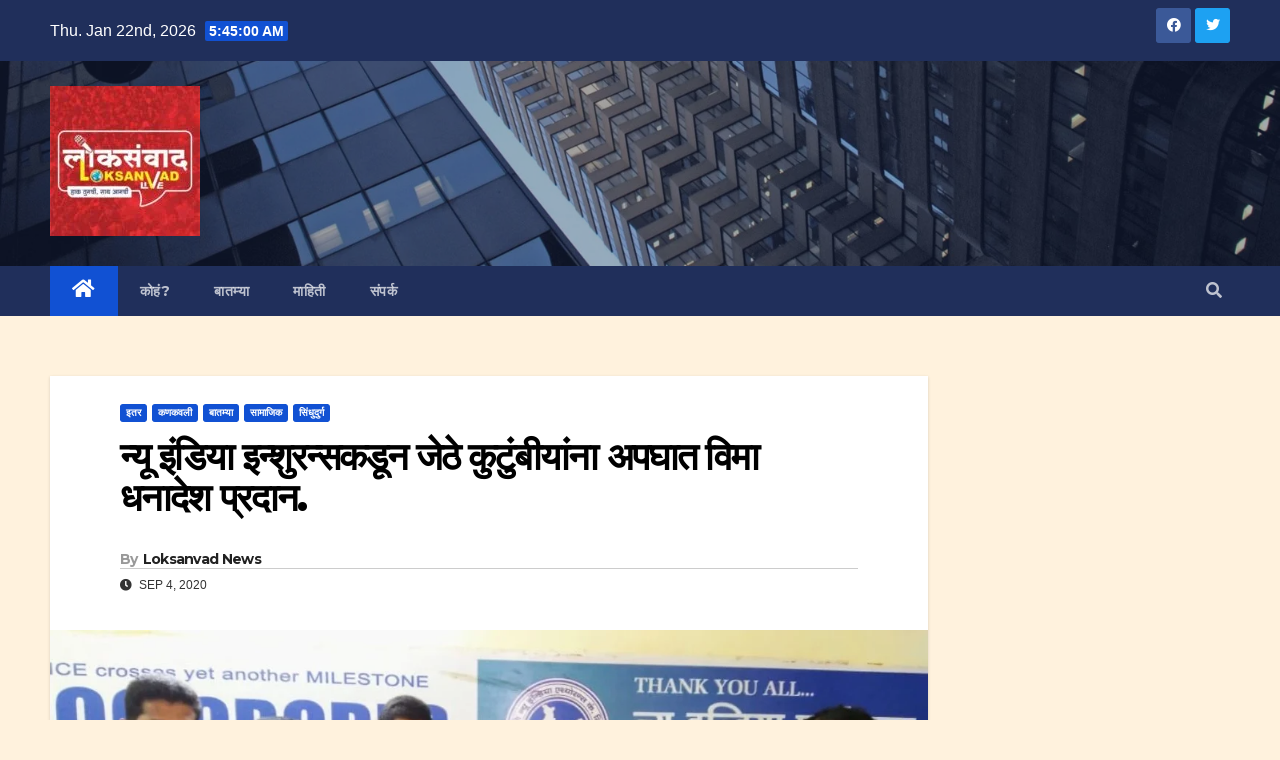

--- FILE ---
content_type: text/html; charset=UTF-8
request_url: https://loksanvadlive.com/164/
body_size: 22325
content:
<!DOCTYPE html>
<html lang="en-US">
<head>
<meta charset="UTF-8">
<meta name="viewport" content="width=device-width, initial-scale=1">
<link rel="profile" href="http://gmpg.org/xfn/11">
<title>न्यू इंडिया इन्शुरन्सकडून जेठे कुटुंबीयांना अपघात विमा धनादेश प्रदान.</title>
<meta name='robots' content='max-image-preview:large' />
	<style>img:is([sizes="auto" i], [sizes^="auto," i]) { contain-intrinsic-size: 3000px 1500px }</style>
	
<!-- Open Graph Meta Tags generated by Blog2Social 752 - https://www.blog2social.com -->
<meta property="og:title" content="न्यू इंडिया इन्शुरन्सकडून जेठे कुटुंबीयांना अपघात विमा धनादेश प्रदान."/>
<meta property="og:description" content="न्यू इंडिया इन्शुरन्स कंपनीकडून संतोष आप्पाजी जेठे रिक्षाच"/>
<meta property="og:url" content="https://loksanvadlive.com/164/"/>
<meta property="og:image" content="https://loksanvadlive.com/wp-content/uploads/2020/09/न्यू-इंडिया-इन्शुरन्सकडून-जेठे-कुटुंबीयांना-अपघात-विमा-धनादेश-प्रदान.jpg"/>
<meta property="og:image:width" content="1200"/>
<meta property="og:image:height" content="660"/>
<meta property="og:type" content="article"/>
<meta property="og:article:published_time" content="2020-09-04 00:00:04"/>
<meta property="og:article:modified_time" content="2020-09-05 05:59:14"/>
<!-- Open Graph Meta Tags generated by Blog2Social 752 - https://www.blog2social.com -->

<!-- Twitter Card generated by Blog2Social 752 - https://www.blog2social.com -->
<meta name="twitter:card" content="summary">
<meta name="twitter:title" content="न्यू इंडिया इन्शुरन्सकडून जेठे कुटुंबीयांना अपघात विमा धनादेश प्रदान."/>
<meta name="twitter:description" content="न्यू इंडिया इन्शुरन्स कंपनीकडून संतोष आप्पाजी जेठे रिक्षाच"/>
<meta name="twitter:image" content="https://loksanvadlive.com/wp-content/uploads/2020/09/न्यू-इंडिया-इन्शुरन्सकडून-जेठे-कुटुंबीयांना-अपघात-विमा-धनादेश-प्रदान.jpg"/>
<!-- Twitter Card generated by Blog2Social 752 - https://www.blog2social.com -->
<meta name="author" content="Loksanvad News"/>
<link rel='dns-prefetch' href='//fonts.googleapis.com' />
<link rel='dns-prefetch' href='//www.googletagmanager.com' />
<link rel='dns-prefetch' href='//pagead2.googlesyndication.com' />
<link rel="alternate" type="application/rss+xml" title=" &raquo; Feed" href="https://loksanvadlive.com/feed/" />
<link rel="alternate" type="application/rss+xml" title=" &raquo; Comments Feed" href="https://loksanvadlive.com/comments/feed/" />
<link rel="alternate" type="application/rss+xml" title=" &raquo; न्यू इंडिया इन्शुरन्सकडून जेठे कुटुंबीयांना अपघात विमा धनादेश प्रदान. Comments Feed" href="https://loksanvadlive.com/164/feed/" />
<script type="text/javascript">
/* <![CDATA[ */
window._wpemojiSettings = {"baseUrl":"https:\/\/s.w.org\/images\/core\/emoji\/15.0.3\/72x72\/","ext":".png","svgUrl":"https:\/\/s.w.org\/images\/core\/emoji\/15.0.3\/svg\/","svgExt":".svg","source":{"concatemoji":"https:\/\/loksanvadlive.com\/wp-includes\/js\/wp-emoji-release.min.js?ver=6.7.4"}};
/*! This file is auto-generated */
!function(i,n){var o,s,e;function c(e){try{var t={supportTests:e,timestamp:(new Date).valueOf()};sessionStorage.setItem(o,JSON.stringify(t))}catch(e){}}function p(e,t,n){e.clearRect(0,0,e.canvas.width,e.canvas.height),e.fillText(t,0,0);var t=new Uint32Array(e.getImageData(0,0,e.canvas.width,e.canvas.height).data),r=(e.clearRect(0,0,e.canvas.width,e.canvas.height),e.fillText(n,0,0),new Uint32Array(e.getImageData(0,0,e.canvas.width,e.canvas.height).data));return t.every(function(e,t){return e===r[t]})}function u(e,t,n){switch(t){case"flag":return n(e,"\ud83c\udff3\ufe0f\u200d\u26a7\ufe0f","\ud83c\udff3\ufe0f\u200b\u26a7\ufe0f")?!1:!n(e,"\ud83c\uddfa\ud83c\uddf3","\ud83c\uddfa\u200b\ud83c\uddf3")&&!n(e,"\ud83c\udff4\udb40\udc67\udb40\udc62\udb40\udc65\udb40\udc6e\udb40\udc67\udb40\udc7f","\ud83c\udff4\u200b\udb40\udc67\u200b\udb40\udc62\u200b\udb40\udc65\u200b\udb40\udc6e\u200b\udb40\udc67\u200b\udb40\udc7f");case"emoji":return!n(e,"\ud83d\udc26\u200d\u2b1b","\ud83d\udc26\u200b\u2b1b")}return!1}function f(e,t,n){var r="undefined"!=typeof WorkerGlobalScope&&self instanceof WorkerGlobalScope?new OffscreenCanvas(300,150):i.createElement("canvas"),a=r.getContext("2d",{willReadFrequently:!0}),o=(a.textBaseline="top",a.font="600 32px Arial",{});return e.forEach(function(e){o[e]=t(a,e,n)}),o}function t(e){var t=i.createElement("script");t.src=e,t.defer=!0,i.head.appendChild(t)}"undefined"!=typeof Promise&&(o="wpEmojiSettingsSupports",s=["flag","emoji"],n.supports={everything:!0,everythingExceptFlag:!0},e=new Promise(function(e){i.addEventListener("DOMContentLoaded",e,{once:!0})}),new Promise(function(t){var n=function(){try{var e=JSON.parse(sessionStorage.getItem(o));if("object"==typeof e&&"number"==typeof e.timestamp&&(new Date).valueOf()<e.timestamp+604800&&"object"==typeof e.supportTests)return e.supportTests}catch(e){}return null}();if(!n){if("undefined"!=typeof Worker&&"undefined"!=typeof OffscreenCanvas&&"undefined"!=typeof URL&&URL.createObjectURL&&"undefined"!=typeof Blob)try{var e="postMessage("+f.toString()+"("+[JSON.stringify(s),u.toString(),p.toString()].join(",")+"));",r=new Blob([e],{type:"text/javascript"}),a=new Worker(URL.createObjectURL(r),{name:"wpTestEmojiSupports"});return void(a.onmessage=function(e){c(n=e.data),a.terminate(),t(n)})}catch(e){}c(n=f(s,u,p))}t(n)}).then(function(e){for(var t in e)n.supports[t]=e[t],n.supports.everything=n.supports.everything&&n.supports[t],"flag"!==t&&(n.supports.everythingExceptFlag=n.supports.everythingExceptFlag&&n.supports[t]);n.supports.everythingExceptFlag=n.supports.everythingExceptFlag&&!n.supports.flag,n.DOMReady=!1,n.readyCallback=function(){n.DOMReady=!0}}).then(function(){return e}).then(function(){var e;n.supports.everything||(n.readyCallback(),(e=n.source||{}).concatemoji?t(e.concatemoji):e.wpemoji&&e.twemoji&&(t(e.twemoji),t(e.wpemoji)))}))}((window,document),window._wpemojiSettings);
/* ]]> */
</script>
<style id='wp-emoji-styles-inline-css' type='text/css'>

	img.wp-smiley, img.emoji {
		display: inline !important;
		border: none !important;
		box-shadow: none !important;
		height: 1em !important;
		width: 1em !important;
		margin: 0 0.07em !important;
		vertical-align: -0.1em !important;
		background: none !important;
		padding: 0 !important;
	}
</style>
<link rel='stylesheet' id='wp-block-library-css' href='https://loksanvadlive.com/wp-includes/css/dist/block-library/style.min.css?ver=6.7.4' type='text/css' media='all' />
<style id='classic-theme-styles-inline-css' type='text/css'>
/*! This file is auto-generated */
.wp-block-button__link{color:#fff;background-color:#32373c;border-radius:9999px;box-shadow:none;text-decoration:none;padding:calc(.667em + 2px) calc(1.333em + 2px);font-size:1.125em}.wp-block-file__button{background:#32373c;color:#fff;text-decoration:none}
</style>
<style id='global-styles-inline-css' type='text/css'>
:root{--wp--preset--aspect-ratio--square: 1;--wp--preset--aspect-ratio--4-3: 4/3;--wp--preset--aspect-ratio--3-4: 3/4;--wp--preset--aspect-ratio--3-2: 3/2;--wp--preset--aspect-ratio--2-3: 2/3;--wp--preset--aspect-ratio--16-9: 16/9;--wp--preset--aspect-ratio--9-16: 9/16;--wp--preset--color--black: #000000;--wp--preset--color--cyan-bluish-gray: #abb8c3;--wp--preset--color--white: #ffffff;--wp--preset--color--pale-pink: #f78da7;--wp--preset--color--vivid-red: #cf2e2e;--wp--preset--color--luminous-vivid-orange: #ff6900;--wp--preset--color--luminous-vivid-amber: #fcb900;--wp--preset--color--light-green-cyan: #7bdcb5;--wp--preset--color--vivid-green-cyan: #00d084;--wp--preset--color--pale-cyan-blue: #8ed1fc;--wp--preset--color--vivid-cyan-blue: #0693e3;--wp--preset--color--vivid-purple: #9b51e0;--wp--preset--gradient--vivid-cyan-blue-to-vivid-purple: linear-gradient(135deg,rgba(6,147,227,1) 0%,rgb(155,81,224) 100%);--wp--preset--gradient--light-green-cyan-to-vivid-green-cyan: linear-gradient(135deg,rgb(122,220,180) 0%,rgb(0,208,130) 100%);--wp--preset--gradient--luminous-vivid-amber-to-luminous-vivid-orange: linear-gradient(135deg,rgba(252,185,0,1) 0%,rgba(255,105,0,1) 100%);--wp--preset--gradient--luminous-vivid-orange-to-vivid-red: linear-gradient(135deg,rgba(255,105,0,1) 0%,rgb(207,46,46) 100%);--wp--preset--gradient--very-light-gray-to-cyan-bluish-gray: linear-gradient(135deg,rgb(238,238,238) 0%,rgb(169,184,195) 100%);--wp--preset--gradient--cool-to-warm-spectrum: linear-gradient(135deg,rgb(74,234,220) 0%,rgb(151,120,209) 20%,rgb(207,42,186) 40%,rgb(238,44,130) 60%,rgb(251,105,98) 80%,rgb(254,248,76) 100%);--wp--preset--gradient--blush-light-purple: linear-gradient(135deg,rgb(255,206,236) 0%,rgb(152,150,240) 100%);--wp--preset--gradient--blush-bordeaux: linear-gradient(135deg,rgb(254,205,165) 0%,rgb(254,45,45) 50%,rgb(107,0,62) 100%);--wp--preset--gradient--luminous-dusk: linear-gradient(135deg,rgb(255,203,112) 0%,rgb(199,81,192) 50%,rgb(65,88,208) 100%);--wp--preset--gradient--pale-ocean: linear-gradient(135deg,rgb(255,245,203) 0%,rgb(182,227,212) 50%,rgb(51,167,181) 100%);--wp--preset--gradient--electric-grass: linear-gradient(135deg,rgb(202,248,128) 0%,rgb(113,206,126) 100%);--wp--preset--gradient--midnight: linear-gradient(135deg,rgb(2,3,129) 0%,rgb(40,116,252) 100%);--wp--preset--font-size--small: 13px;--wp--preset--font-size--medium: 20px;--wp--preset--font-size--large: 36px;--wp--preset--font-size--x-large: 42px;--wp--preset--spacing--20: 0.44rem;--wp--preset--spacing--30: 0.67rem;--wp--preset--spacing--40: 1rem;--wp--preset--spacing--50: 1.5rem;--wp--preset--spacing--60: 2.25rem;--wp--preset--spacing--70: 3.38rem;--wp--preset--spacing--80: 5.06rem;--wp--preset--shadow--natural: 6px 6px 9px rgba(0, 0, 0, 0.2);--wp--preset--shadow--deep: 12px 12px 50px rgba(0, 0, 0, 0.4);--wp--preset--shadow--sharp: 6px 6px 0px rgba(0, 0, 0, 0.2);--wp--preset--shadow--outlined: 6px 6px 0px -3px rgba(255, 255, 255, 1), 6px 6px rgba(0, 0, 0, 1);--wp--preset--shadow--crisp: 6px 6px 0px rgba(0, 0, 0, 1);}:where(.is-layout-flex){gap: 0.5em;}:where(.is-layout-grid){gap: 0.5em;}body .is-layout-flex{display: flex;}.is-layout-flex{flex-wrap: wrap;align-items: center;}.is-layout-flex > :is(*, div){margin: 0;}body .is-layout-grid{display: grid;}.is-layout-grid > :is(*, div){margin: 0;}:where(.wp-block-columns.is-layout-flex){gap: 2em;}:where(.wp-block-columns.is-layout-grid){gap: 2em;}:where(.wp-block-post-template.is-layout-flex){gap: 1.25em;}:where(.wp-block-post-template.is-layout-grid){gap: 1.25em;}.has-black-color{color: var(--wp--preset--color--black) !important;}.has-cyan-bluish-gray-color{color: var(--wp--preset--color--cyan-bluish-gray) !important;}.has-white-color{color: var(--wp--preset--color--white) !important;}.has-pale-pink-color{color: var(--wp--preset--color--pale-pink) !important;}.has-vivid-red-color{color: var(--wp--preset--color--vivid-red) !important;}.has-luminous-vivid-orange-color{color: var(--wp--preset--color--luminous-vivid-orange) !important;}.has-luminous-vivid-amber-color{color: var(--wp--preset--color--luminous-vivid-amber) !important;}.has-light-green-cyan-color{color: var(--wp--preset--color--light-green-cyan) !important;}.has-vivid-green-cyan-color{color: var(--wp--preset--color--vivid-green-cyan) !important;}.has-pale-cyan-blue-color{color: var(--wp--preset--color--pale-cyan-blue) !important;}.has-vivid-cyan-blue-color{color: var(--wp--preset--color--vivid-cyan-blue) !important;}.has-vivid-purple-color{color: var(--wp--preset--color--vivid-purple) !important;}.has-black-background-color{background-color: var(--wp--preset--color--black) !important;}.has-cyan-bluish-gray-background-color{background-color: var(--wp--preset--color--cyan-bluish-gray) !important;}.has-white-background-color{background-color: var(--wp--preset--color--white) !important;}.has-pale-pink-background-color{background-color: var(--wp--preset--color--pale-pink) !important;}.has-vivid-red-background-color{background-color: var(--wp--preset--color--vivid-red) !important;}.has-luminous-vivid-orange-background-color{background-color: var(--wp--preset--color--luminous-vivid-orange) !important;}.has-luminous-vivid-amber-background-color{background-color: var(--wp--preset--color--luminous-vivid-amber) !important;}.has-light-green-cyan-background-color{background-color: var(--wp--preset--color--light-green-cyan) !important;}.has-vivid-green-cyan-background-color{background-color: var(--wp--preset--color--vivid-green-cyan) !important;}.has-pale-cyan-blue-background-color{background-color: var(--wp--preset--color--pale-cyan-blue) !important;}.has-vivid-cyan-blue-background-color{background-color: var(--wp--preset--color--vivid-cyan-blue) !important;}.has-vivid-purple-background-color{background-color: var(--wp--preset--color--vivid-purple) !important;}.has-black-border-color{border-color: var(--wp--preset--color--black) !important;}.has-cyan-bluish-gray-border-color{border-color: var(--wp--preset--color--cyan-bluish-gray) !important;}.has-white-border-color{border-color: var(--wp--preset--color--white) !important;}.has-pale-pink-border-color{border-color: var(--wp--preset--color--pale-pink) !important;}.has-vivid-red-border-color{border-color: var(--wp--preset--color--vivid-red) !important;}.has-luminous-vivid-orange-border-color{border-color: var(--wp--preset--color--luminous-vivid-orange) !important;}.has-luminous-vivid-amber-border-color{border-color: var(--wp--preset--color--luminous-vivid-amber) !important;}.has-light-green-cyan-border-color{border-color: var(--wp--preset--color--light-green-cyan) !important;}.has-vivid-green-cyan-border-color{border-color: var(--wp--preset--color--vivid-green-cyan) !important;}.has-pale-cyan-blue-border-color{border-color: var(--wp--preset--color--pale-cyan-blue) !important;}.has-vivid-cyan-blue-border-color{border-color: var(--wp--preset--color--vivid-cyan-blue) !important;}.has-vivid-purple-border-color{border-color: var(--wp--preset--color--vivid-purple) !important;}.has-vivid-cyan-blue-to-vivid-purple-gradient-background{background: var(--wp--preset--gradient--vivid-cyan-blue-to-vivid-purple) !important;}.has-light-green-cyan-to-vivid-green-cyan-gradient-background{background: var(--wp--preset--gradient--light-green-cyan-to-vivid-green-cyan) !important;}.has-luminous-vivid-amber-to-luminous-vivid-orange-gradient-background{background: var(--wp--preset--gradient--luminous-vivid-amber-to-luminous-vivid-orange) !important;}.has-luminous-vivid-orange-to-vivid-red-gradient-background{background: var(--wp--preset--gradient--luminous-vivid-orange-to-vivid-red) !important;}.has-very-light-gray-to-cyan-bluish-gray-gradient-background{background: var(--wp--preset--gradient--very-light-gray-to-cyan-bluish-gray) !important;}.has-cool-to-warm-spectrum-gradient-background{background: var(--wp--preset--gradient--cool-to-warm-spectrum) !important;}.has-blush-light-purple-gradient-background{background: var(--wp--preset--gradient--blush-light-purple) !important;}.has-blush-bordeaux-gradient-background{background: var(--wp--preset--gradient--blush-bordeaux) !important;}.has-luminous-dusk-gradient-background{background: var(--wp--preset--gradient--luminous-dusk) !important;}.has-pale-ocean-gradient-background{background: var(--wp--preset--gradient--pale-ocean) !important;}.has-electric-grass-gradient-background{background: var(--wp--preset--gradient--electric-grass) !important;}.has-midnight-gradient-background{background: var(--wp--preset--gradient--midnight) !important;}.has-small-font-size{font-size: var(--wp--preset--font-size--small) !important;}.has-medium-font-size{font-size: var(--wp--preset--font-size--medium) !important;}.has-large-font-size{font-size: var(--wp--preset--font-size--large) !important;}.has-x-large-font-size{font-size: var(--wp--preset--font-size--x-large) !important;}
:where(.wp-block-post-template.is-layout-flex){gap: 1.25em;}:where(.wp-block-post-template.is-layout-grid){gap: 1.25em;}
:where(.wp-block-columns.is-layout-flex){gap: 2em;}:where(.wp-block-columns.is-layout-grid){gap: 2em;}
:root :where(.wp-block-pullquote){font-size: 1.5em;line-height: 1.6;}
</style>
<link rel='stylesheet' id='secure-copy-content-protection-public-css' href='https://loksanvadlive.com/wp-content/plugins/secure-copy-content-protection/public/css/secure-copy-content-protection-public.css?ver=4.1.3' type='text/css' media='all' />
<link rel='stylesheet' id='newsup-fonts-css' href='//fonts.googleapis.com/css?family=Montserrat%3A400%2C500%2C700%2C800%7CWork%2BSans%3A300%2C400%2C500%2C600%2C700%2C800%2C900%26display%3Dswap&#038;subset=latin%2Clatin-ext' type='text/css' media='all' />
<link rel='stylesheet' id='bootstrap-css' href='https://loksanvadlive.com/wp-content/themes/newsup/css/bootstrap.css?ver=6.7.4' type='text/css' media='all' />
<link rel='stylesheet' id='newsup-style-css' href='https://loksanvadlive.com/wp-content/themes/newsup/style.css?ver=6.7.4' type='text/css' media='all' />
<link rel='stylesheet' id='newsup-default-css' href='https://loksanvadlive.com/wp-content/themes/newsup/css/colors/default.css?ver=6.7.4' type='text/css' media='all' />
<link rel='stylesheet' id='font-awesome-5-all-css' href='https://loksanvadlive.com/wp-content/plugins/elementor/assets/lib/font-awesome/css/all.min.css?ver=4.9.36' type='text/css' media='all' />
<link rel='stylesheet' id='font-awesome-4-shim-css' href='https://loksanvadlive.com/wp-content/themes/newsup/css/font-awesome/css/v4-shims.min.css?ver=6.7.4' type='text/css' media='all' />
<link rel='stylesheet' id='owl-carousel-css' href='https://loksanvadlive.com/wp-content/themes/newsup/css/owl.carousel.css?ver=6.7.4' type='text/css' media='all' />
<link rel='stylesheet' id='smartmenus-css' href='https://loksanvadlive.com/wp-content/themes/newsup/css/jquery.smartmenus.bootstrap.css?ver=6.7.4' type='text/css' media='all' />
<script type="text/javascript" src="https://loksanvadlive.com/wp-includes/js/jquery/jquery.min.js?ver=3.7.1" id="jquery-core-js"></script>
<script type="text/javascript" src="https://loksanvadlive.com/wp-includes/js/jquery/jquery-migrate.min.js?ver=3.4.1" id="jquery-migrate-js"></script>
<script type="text/javascript" src="https://loksanvadlive.com/wp-content/themes/newsup/js/navigation.js?ver=6.7.4" id="newsup-navigation-js"></script>
<script type="text/javascript" src="https://loksanvadlive.com/wp-content/themes/newsup/js/bootstrap.js?ver=6.7.4" id="bootstrap-js"></script>
<script type="text/javascript" src="https://loksanvadlive.com/wp-content/themes/newsup/js/owl.carousel.min.js?ver=6.7.4" id="owl-carousel-min-js"></script>
<script type="text/javascript" src="https://loksanvadlive.com/wp-content/themes/newsup/js/jquery.smartmenus.js?ver=6.7.4" id="smartmenus-js-js"></script>
<script type="text/javascript" src="https://loksanvadlive.com/wp-content/themes/newsup/js/jquery.smartmenus.bootstrap.js?ver=6.7.4" id="bootstrap-smartmenus-js-js"></script>
<script type="text/javascript" src="https://loksanvadlive.com/wp-content/themes/newsup/js/jquery.marquee.js?ver=6.7.4" id="newsup-marquee-js-js"></script>
<script type="text/javascript" src="https://loksanvadlive.com/wp-content/themes/newsup/js/main.js?ver=6.7.4" id="newsup-main-js-js"></script>
<link rel="https://api.w.org/" href="https://loksanvadlive.com/wp-json/" /><link rel="alternate" title="JSON" type="application/json" href="https://loksanvadlive.com/wp-json/wp/v2/posts/164" /><link rel="EditURI" type="application/rsd+xml" title="RSD" href="https://loksanvadlive.com/xmlrpc.php?rsd" />
<meta name="generator" content="WordPress 6.7.4" />
<link rel="canonical" href="https://loksanvadlive.com/164/" />
<link rel='shortlink' href='https://loksanvadlive.com/?p=164' />
<link rel="alternate" title="oEmbed (JSON)" type="application/json+oembed" href="https://loksanvadlive.com/wp-json/oembed/1.0/embed?url=https%3A%2F%2Floksanvadlive.com%2F164%2F" />
<link rel="alternate" title="oEmbed (XML)" type="text/xml+oembed" href="https://loksanvadlive.com/wp-json/oembed/1.0/embed?url=https%3A%2F%2Floksanvadlive.com%2F164%2F&#038;format=xml" />
<script type="text/javascript">if(!window._buttonizer) { window._buttonizer = {}; };var _buttonizer_page_data = {"language":"en"};window._buttonizer.data = { ..._buttonizer_page_data, ...window._buttonizer.data };</script><meta name="generator" content="Site Kit by Google 1.129.1" /><link rel="pingback" href="https://loksanvadlive.com/xmlrpc.php"><style type="text/css" id="custom-background-css">
    .wrapper { background-color: fff2dd; }
</style>

<!-- Google AdSense meta tags added by Site Kit -->
<meta name="google-adsense-platform-account" content="ca-host-pub-2644536267352236">
<meta name="google-adsense-platform-domain" content="sitekit.withgoogle.com">
<!-- End Google AdSense meta tags added by Site Kit -->
      <meta name="onesignal" content="wordpress-plugin"/>
            <script>

      window.OneSignal = window.OneSignal || [];

      OneSignal.push( function() {
        OneSignal.SERVICE_WORKER_UPDATER_PATH = "OneSignalSDKUpdaterWorker.js.php";
                      OneSignal.SERVICE_WORKER_PATH = "OneSignalSDKWorker.js.php";
                      OneSignal.SERVICE_WORKER_PARAM = { scope: "/" };
        OneSignal.setDefaultNotificationUrl("https://loksanvadlive.com");
        var oneSignal_options = {};
        window._oneSignalInitOptions = oneSignal_options;

        oneSignal_options['wordpress'] = true;
oneSignal_options['appId'] = '53ca2e81-3195-4b8c-adaa-dcbb52bf120c';
oneSignal_options['allowLocalhostAsSecureOrigin'] = true;
oneSignal_options['welcomeNotification'] = { };
oneSignal_options['welcomeNotification']['title'] = "नमुना सूचना..";
oneSignal_options['welcomeNotification']['message'] = "तुम्हाला अशा प्रकारच्या सूचना मिळतील.";
oneSignal_options['path'] = "https://loksanvadlive.com/wp-content/plugins/onesignal-free-web-push-notifications/sdk_files/";
oneSignal_options['safari_web_id'] = "web.onesignal.auto.4ed285de-faf5-4c6c-a346-3ff91e5aded6";
oneSignal_options['promptOptions'] = { };
oneSignal_options['promptOptions']['actionMessage'] = "लोकसंवाद मीडियावर प्रसृत बातम्यांच्या सूचना थेट आपल्या मोबाइल/पिसी वर! आजच सबस्क्राइब करा..";
oneSignal_options['promptOptions']['acceptButtonText'] = "हो, चालेल!";
oneSignal_options['promptOptions']['cancelButtonText'] = "सध्या नको!";
oneSignal_options['notifyButton'] = { };
oneSignal_options['notifyButton']['enable'] = true;
oneSignal_options['notifyButton']['position'] = 'bottom-right';
oneSignal_options['notifyButton']['theme'] = 'default';
oneSignal_options['notifyButton']['size'] = 'medium';
oneSignal_options['notifyButton']['displayPredicate'] = function() {
              return OneSignal.isPushNotificationsEnabled()
                      .then(function(isPushEnabled) {
                          return !isPushEnabled;
                      });
            };
oneSignal_options['notifyButton']['showCredit'] = true;
oneSignal_options['notifyButton']['text'] = {};
                OneSignal.init(window._oneSignalInitOptions);
                OneSignal.showSlidedownPrompt();      });

      function documentInitOneSignal() {
        var oneSignal_elements = document.getElementsByClassName("OneSignal-prompt");

        var oneSignalLinkClickHandler = function(event) { OneSignal.push(['registerForPushNotifications']); event.preventDefault(); };        for(var i = 0; i < oneSignal_elements.length; i++)
          oneSignal_elements[i].addEventListener('click', oneSignalLinkClickHandler, false);
      }

      if (document.readyState === 'complete') {
           documentInitOneSignal();
      }
      else {
           window.addEventListener("load", function(event){
               documentInitOneSignal();
          });
      }
    </script>
    <style type="text/css">
            body .site-title a,
        body .site-description {
            color: #fff;
        }

        .site-branding-text .site-title a {
                font-size: px;
            }

            @media only screen and (max-width: 640px) {
                .site-branding-text .site-title a {
                    font-size: 40px;

                }
            }

            @media only screen and (max-width: 375px) {
                .site-branding-text .site-title a {
                    font-size: 32px;

                }
            }

        </style>
    <style type="text/css" id="custom-background-css">
body.custom-background { background-color: #fff2dd; }
</style>
	
<!-- Google AdSense snippet added by Site Kit -->
<script type="text/javascript" async="async" src="https://pagead2.googlesyndication.com/pagead/js/adsbygoogle.js?client=ca-pub-3676010944786042&amp;host=ca-host-pub-2644536267352236" crossorigin="anonymous"></script>

<!-- End Google AdSense snippet added by Site Kit -->
<link rel="icon" href="https://loksanvadlive.com/wp-content/uploads/2020/09/cropped-loksanvad-round-32x32.png" sizes="32x32" />
<link rel="icon" href="https://loksanvadlive.com/wp-content/uploads/2020/09/cropped-loksanvad-round-192x192.png" sizes="192x192" />
<link rel="apple-touch-icon" href="https://loksanvadlive.com/wp-content/uploads/2020/09/cropped-loksanvad-round-180x180.png" />
<meta name="msapplication-TileImage" content="https://loksanvadlive.com/wp-content/uploads/2020/09/cropped-loksanvad-round-270x270.png" />
</head>
<body class="post-template-default single single-post postid-164 single-format-standard custom-background wp-custom-logo wp-embed-responsive  ta-hide-date-author-in-list elementor-default elementor-kit-19304" >
<div id="page" class="site">
<a class="skip-link screen-reader-text" href="#content">
Skip to content</a>
    <div class="wrapper" id="custom-background-css">
        <header class="mg-headwidget">
            <!--==================== TOP BAR ====================-->

            <div class="mg-head-detail hidden-xs">
    <div class="container-fluid">
        <div class="row align-items-center">
                        <div class="col-md-6 col-xs-12">
                <ul class="info-left">
                            <li>Thu. Jan 22nd, 2026             <span  id="time" class="time"></span>
                    
        </li>
                    </ul>
            </div>
                        <div class="col-md-6 col-xs-12">
                <ul class="mg-social info-right">
                    
                                            <li><a  target="_blank" href="https://www.facebook.com/samil.jalvi.3">
                      <span class="icon-soci facebook"><i class="fab fa-facebook"></i></span> </a></li>
                                                                  <li><a target="_blank" href="https://twitter.com/Loksanvadlive">
                      <span class="icon-soci twitter"><i class="fab fa-twitter"></i></span></a></li>
                                                                                                                
                                      </ul>
            </div>
                    </div>
    </div>
</div>
            <div class="clearfix"></div>
                        <div class="mg-nav-widget-area-back" style='background-image: url("https://loksanvadlive.com/wp-content/themes/newsup/images/head-back.jpg" );'>
                        <div class="overlay">
              <div class="inner"  style="background-color:rgba(32,47,91,0.4);" > 
                <div class="container-fluid">
                    <div class="mg-nav-widget-area">
                        <div class="row align-items-center">
                                                        <div class="col-md-3 col-sm-4 text-center-xs">
                                                                <div class="navbar-header">
                                <a href="https://loksanvadlive.com/" class="navbar-brand" rel="home"><img width="150" height="150" src="https://loksanvadlive.com/wp-content/uploads/2022/10/FB_IMG_1659661421872-3-e1665673788733.jpg" class="custom-logo" alt="" decoding="async" /></a>                                <div class="site-branding-text">
                                                                <p class="site-title"> <a href="https://loksanvadlive.com/" rel="home"></a></p>
                                                                <p class="site-description"></p>
                                </div>
                                                              </div>
                            </div>
                           
                        </div>
                    </div>
                </div>
              </div>
              </div>
          </div>
    <div class="mg-menu-full">
      <nav class="navbar navbar-expand-lg navbar-wp">
        <div class="container-fluid">
          <!-- Right nav -->
                    <div class="m-header align-items-center">
                                                <a class="mobilehomebtn" href="https://loksanvadlive.com"><span class="fas fa-home"></span></a>
                        <!-- navbar-toggle -->
                        <button class="navbar-toggler mx-auto" type="button" data-toggle="collapse" data-target="#navbar-wp" aria-controls="navbarSupportedContent" aria-expanded="false" aria-label="Toggle navigation">
                          <i class="fas fa-bars"></i>
                        </button>
                        <!-- /navbar-toggle -->
                                                <div class="dropdown show mg-search-box pr-2">
                            <a class="dropdown-toggle msearch ml-auto" href="#" role="button" id="dropdownMenuLink" data-toggle="dropdown" aria-haspopup="true" aria-expanded="false">
                               <i class="fas fa-search"></i>
                            </a> 
                            <div class="dropdown-menu searchinner" aria-labelledby="dropdownMenuLink">
                                <form role="search" method="get" id="searchform" action="https://loksanvadlive.com/">
  <div class="input-group">
    <input type="search" class="form-control" placeholder="Search" value="" name="s" />
    <span class="input-group-btn btn-default">
    <button type="submit" class="btn"> <i class="fas fa-search"></i> </button>
    </span> </div>
</form>                            </div>
                        </div>
                                              
                    </div>
                    <!-- /Right nav -->
         
          
                  <div class="collapse navbar-collapse" id="navbar-wp">
                  	<div class="d-md-block">
                  <ul id="menu-main" class="nav navbar-nav mr-auto"><li class="active home"><a class="homebtn" href="https://loksanvadlive.com"><span class='fas fa-home'></span></a></li><li id="menu-item-1113" class="menu-item menu-item-type-post_type menu-item-object-page current_page_parent menu-item-1113"><a class="nav-link" title="कोहं?" href="https://loksanvadlive.com/about/">कोहं?</a></li>
<li id="menu-item-270" class="menu-item menu-item-type-taxonomy menu-item-object-category current-post-ancestor current-menu-parent current-post-parent menu-item-270"><a class="nav-link" title="बातम्या" href="https://loksanvadlive.com/category/news/">बातम्या</a></li>
<li id="menu-item-271" class="menu-item menu-item-type-taxonomy menu-item-object-category menu-item-271"><a class="nav-link" title="माहिती" href="https://loksanvadlive.com/category/info/">माहिती</a></li>
<li id="menu-item-19346" class="menu-item menu-item-type-post_type menu-item-object-page menu-item-19346"><a class="nav-link" title="संपर्क" href="https://loksanvadlive.com/%e0%a4%b8%e0%a4%82%e0%a4%aa%e0%a4%b0%e0%a5%8d%e0%a4%95/">संपर्क</a></li>
</ul>        				</div>		
              		</div>

                    <!-- Right nav -->
                    <div class="desk-header d-lg-flex pl-3 ml-auto my-2 my-lg-0 position-relative align-items-center">
                        <!-- /navbar-toggle -->
                                                <div class="dropdown show mg-search-box pr-2">
                            

                            <a class="dropdown-toggle msearch ml-auto" href="#" role="button" id="dropdownMenuLink" data-toggle="dropdown" aria-haspopup="true" aria-expanded="false">
                               <i class="fas fa-search"></i>
                            </a>

                            <div class="dropdown-menu searchinner" aria-labelledby="dropdownMenuLink">
                                <form role="search" method="get" id="searchform" action="https://loksanvadlive.com/">
  <div class="input-group">
    <input type="search" class="form-control" placeholder="Search" value="" name="s" />
    <span class="input-group-btn btn-default">
    <button type="submit" class="btn"> <i class="fas fa-search"></i> </button>
    </span> </div>
</form>                            </div>
                        </div>
                                          </div>
                    <!-- /Right nav -->
          </div>
      </nav> <!-- /Navigation -->
    </div>
</header>
<div class="clearfix"></div>
 <!-- =========================
     Page Content Section      
============================== -->
<main id="content">
    <!--container-->
    <div class="container-fluid">
      <!--row-->
      <div class="row">
        <!--col-md-->
                                                <div class="col-md-9">
                    		                  <div class="mg-blog-post-box"> 
              <div class="mg-header">
                                <div class="mg-blog-category"> 
                      <a class="newsup-categories category-color-1" href="https://loksanvadlive.com/category/news/uncategorized/" alt="View all posts in इतर"> 
                                 इतर
                             </a><a class="newsup-categories category-color-1" href="https://loksanvadlive.com/category/location/sindhudurg/kankavli/" alt="View all posts in कणकवली"> 
                                 कणकवली
                             </a><a class="newsup-categories category-color-1" href="https://loksanvadlive.com/category/news/" alt="View all posts in बातम्या"> 
                                 बातम्या
                             </a><a class="newsup-categories category-color-1" href="https://loksanvadlive.com/category/news/social/" alt="View all posts in सामाजिक"> 
                                 सामाजिक
                             </a><a class="newsup-categories category-color-1" href="https://loksanvadlive.com/category/location/sindhudurg/" alt="View all posts in सिंधुदुर्ग"> 
                                 सिंधुदुर्ग
                             </a>                </div>
                                <h1 class="title single"> <a title="Permalink to: न्यू इंडिया इन्शुरन्सकडून जेठे कुटुंबीयांना अपघात विमा धनादेश प्रदान.">
                  न्यू इंडिया इन्शुरन्सकडून जेठे कुटुंबीयांना अपघात विमा धनादेश प्रदान.</a>
                </h1>

                <div class="media mg-info-author-block"> 
                                    <a class="mg-author-pic" href="https://loksanvadlive.com/author/loksanvad-news/">  </a>
                                  <div class="media-body">
                                        <h4 class="media-heading"><span>By</span><a href="https://loksanvadlive.com/author/loksanvad-news/">Loksanvad News</a></h4>
                                                            <span class="mg-blog-date"><i class="fas fa-clock"></i> 
                      Sep 4, 2020</span>
                                      </div>
                </div>
              </div>
              <img width="1200" height="660" src="https://loksanvadlive.com/wp-content/uploads/2020/09/न्यू-इंडिया-इन्शुरन्सकडून-जेठे-कुटुंबीयांना-अपघात-विमा-धनादेश-प्रदान.jpg" class="img-fluid wp-post-image" alt="" decoding="async" fetchpriority="high" srcset="https://loksanvadlive.com/wp-content/uploads/2020/09/न्यू-इंडिया-इन्शुरन्सकडून-जेठे-कुटुंबीयांना-अपघात-विमा-धनादेश-प्रदान.jpg 1200w, https://loksanvadlive.com/wp-content/uploads/2020/09/न्यू-इंडिया-इन्शुरन्सकडून-जेठे-कुटुंबीयांना-अपघात-विमा-धनादेश-प्रदान-300x165.jpg 300w, https://loksanvadlive.com/wp-content/uploads/2020/09/न्यू-इंडिया-इन्शुरन्सकडून-जेठे-कुटुंबीयांना-अपघात-विमा-धनादेश-प्रदान-1024x563.jpg 1024w, https://loksanvadlive.com/wp-content/uploads/2020/09/न्यू-इंडिया-इन्शुरन्सकडून-जेठे-कुटुंबीयांना-अपघात-विमा-धनादेश-प्रदान-768x422.jpg 768w" sizes="(max-width: 1200px) 100vw, 1200px" />              <article class="small single">
                <p>न्यू इंडिया इन्शुरन्स कंपनीकडून संतोष आप्पाजी जेठे रिक्षाचा विमा काढला होता. त्यांचे १७ जूनला अपघाती निधन होते. त्यानुसार संतोष जेठे यांच्या वारसांना वैयक्तिक अपघात विमा धनादेश पत्नी सोनाली जेठे यांच्याकडे प्रदान करण्यात आले.</p>
<p>न्यू इंडिया एन्सोरन्स कंपनीचे डिव्हिजन मॅनेजर सतीश रानडे,विकास अधिकारी संतोष प्रभू,सॅमसोन जोहोन,दावा विभागप्रमुख अक्षय माईन या वरिष्ठ अधिकाऱ्यांनी सदर क्लेमला मंजुरी दिली. त्या क्लेमचा धनादेश कणकवली शाखाप्रमुख अविनाश तलचेरी यांनी संतोष जेठे यांचे वारस पत्नी सोनाली जेठे,सानिका जेठे,अक्षत जेठे यांना देण्यात आले. यावेळी पत्रकार भगवान लोके,लक्ष्मण लोके,न्यू इंडिया सहाय्यक प्रशासनप्रमुख अंकुश भगत, धीरज उपरे,विमा प्रतिनिधी सुनील वर्दम आदी उपस्थित होते.</p>
                                                     <script>
    function pinIt()
    {
      var e = document.createElement('script');
      e.setAttribute('type','text/javascript');
      e.setAttribute('charset','UTF-8');
      e.setAttribute('src','https://assets.pinterest.com/js/pinmarklet.js?r='+Math.random()*99999999);
      document.body.appendChild(e);
    }
    </script>
                     <div class="post-share">
                          <div class="post-share-icons cf">
                           
                              <a href="https://www.facebook.com/sharer.php?u=https://loksanvadlive.com/164/" class="link facebook" target="_blank" >
                                <i class="fab fa-facebook"></i></a>
                            
            
                              <a href="http://twitter.com/share?url=https://loksanvadlive.com/164/&#038;text=%E0%A4%A8%E0%A5%8D%E0%A4%AF%E0%A5%82%20%E0%A4%87%E0%A4%82%E0%A4%A1%E0%A4%BF%E0%A4%AF%E0%A4%BE%20%E0%A4%87%E0%A4%A8%E0%A5%8D%E0%A4%B6%E0%A5%81%E0%A4%B0%E0%A4%A8%E0%A5%8D%E0%A4%B8%E0%A4%95%E0%A4%A1%E0%A5%82%E0%A4%A8%20%E0%A4%9C%E0%A5%87%E0%A4%A0%E0%A5%87%20%E0%A4%95%E0%A5%81%E0%A4%9F%E0%A5%81%E0%A4%82%E0%A4%AC%E0%A5%80%E0%A4%AF%E0%A4%BE%E0%A4%82%E0%A4%A8%E0%A4%BE%20%E0%A4%85%E0%A4%AA%E0%A4%98%E0%A4%BE%E0%A4%A4%20%E0%A4%B5%E0%A4%BF%E0%A4%AE%E0%A4%BE%20%E0%A4%A7%E0%A4%A8%E0%A4%BE%E0%A4%A6%E0%A5%87%E0%A4%B6%20%E0%A4%AA%E0%A5%8D%E0%A4%B0%E0%A4%A6%E0%A4%BE%E0%A4%A8." class="link twitter" target="_blank">
                                <i class="fab fa-twitter"></i></a>
            
                              <a href="mailto:?subject=न्यू%20इंडिया%20इन्शुरन्सकडून%20जेठे%20कुटुंबीयांना%20अपघात%20विमा%20धनादेश%20प्रदान.&#038;body=https://loksanvadlive.com/164/" class="link email" target="_blank" >
                                <i class="fas fa-envelope"></i></a>


                              <a href="https://www.linkedin.com/sharing/share-offsite/?url=https://loksanvadlive.com/164/&#038;title=%E0%A4%A8%E0%A5%8D%E0%A4%AF%E0%A5%82%20%E0%A4%87%E0%A4%82%E0%A4%A1%E0%A4%BF%E0%A4%AF%E0%A4%BE%20%E0%A4%87%E0%A4%A8%E0%A5%8D%E0%A4%B6%E0%A5%81%E0%A4%B0%E0%A4%A8%E0%A5%8D%E0%A4%B8%E0%A4%95%E0%A4%A1%E0%A5%82%E0%A4%A8%20%E0%A4%9C%E0%A5%87%E0%A4%A0%E0%A5%87%20%E0%A4%95%E0%A5%81%E0%A4%9F%E0%A5%81%E0%A4%82%E0%A4%AC%E0%A5%80%E0%A4%AF%E0%A4%BE%E0%A4%82%E0%A4%A8%E0%A4%BE%20%E0%A4%85%E0%A4%AA%E0%A4%98%E0%A4%BE%E0%A4%A4%20%E0%A4%B5%E0%A4%BF%E0%A4%AE%E0%A4%BE%20%E0%A4%A7%E0%A4%A8%E0%A4%BE%E0%A4%A6%E0%A5%87%E0%A4%B6%20%E0%A4%AA%E0%A5%8D%E0%A4%B0%E0%A4%A6%E0%A4%BE%E0%A4%A8." class="link linkedin" target="_blank" >
                                <i class="fab fa-linkedin"></i></a>

                             <a href="https://telegram.me/share/url?url=https://loksanvadlive.com/164/&#038;text&#038;title=%E0%A4%A8%E0%A5%8D%E0%A4%AF%E0%A5%82%20%E0%A4%87%E0%A4%82%E0%A4%A1%E0%A4%BF%E0%A4%AF%E0%A4%BE%20%E0%A4%87%E0%A4%A8%E0%A5%8D%E0%A4%B6%E0%A5%81%E0%A4%B0%E0%A4%A8%E0%A5%8D%E0%A4%B8%E0%A4%95%E0%A4%A1%E0%A5%82%E0%A4%A8%20%E0%A4%9C%E0%A5%87%E0%A4%A0%E0%A5%87%20%E0%A4%95%E0%A5%81%E0%A4%9F%E0%A5%81%E0%A4%82%E0%A4%AC%E0%A5%80%E0%A4%AF%E0%A4%BE%E0%A4%82%E0%A4%A8%E0%A4%BE%20%E0%A4%85%E0%A4%AA%E0%A4%98%E0%A4%BE%E0%A4%A4%20%E0%A4%B5%E0%A4%BF%E0%A4%AE%E0%A4%BE%20%E0%A4%A7%E0%A4%A8%E0%A4%BE%E0%A4%A6%E0%A5%87%E0%A4%B6%20%E0%A4%AA%E0%A5%8D%E0%A4%B0%E0%A4%A6%E0%A4%BE%E0%A4%A8." class="link telegram" target="_blank" >
                                <i class="fab fa-telegram"></i></a>

                              <a href="javascript:pinIt();" class="link pinterest"><i class="fab fa-pinterest"></i></a>    
                          </div>
                    </div>

                <div class="clearfix mb-3"></div>
                
	<nav class="navigation post-navigation" aria-label="Posts">
		<h2 class="screen-reader-text">Post navigation</h2>
		<div class="nav-links"><div class="nav-previous"><a href="https://loksanvadlive.com/178/" rel="prev">सिंधुदुर्गमधील शेवटच्या मच्छिमारापर्यंत पॅकेजचा लाभ देणार. <div class="fas fa-angle-double-right"></div><span></span></a></div><div class="nav-next"><a href="https://loksanvadlive.com/175/" rel="next"><div class="fas fa-angle-double-left"></div><span></span> तांञिक कामगार युनियन-सिंधुदुर्गच्या वतीने रक्तदान उपक्रम.</a></div></div>
	</nav>                          </article>
            </div>
		                 <div class="media mg-info-author-block">
            <a class="mg-author-pic" href="https://loksanvadlive.com/author/loksanvad-news/"></a>
                <div class="media-body">
                  <h4 class="media-heading">By <a href ="https://loksanvadlive.com/author/loksanvad-news/">Loksanvad News</a></h4>
                  <p></p>
                </div>
            </div>
                          <div class="mg-featured-slider p-3 mb-4">
                        <!--Start mg-realated-slider -->
                        <div class="mg-sec-title">
                            <!-- mg-sec-title -->
                                                        <h4>Related Post</h4>
                        </div>
                        <!-- // mg-sec-title -->
                           <div class="row">
                                <!-- featured_post -->
                                                                      <!-- blog -->
                                  <div class="col-md-4">
                                    <div class="mg-blog-post-3 minh back-img" 
                                                                        style="background-image: url('https://loksanvadlive.com/wp-content/uploads/2026/01/Screenshot_20260121_102542_Chrome.jpg');" >
                                      <div class="mg-blog-inner">
                                                                                      <div class="mg-blog-category"> <a class="newsup-categories category-color-1" href="https://loksanvadlive.com/category/news/" alt="View all posts in बातम्या"> 
                                 बातम्या
                             </a><a class="newsup-categories category-color-1" href="https://loksanvadlive.com/category/news/political/" alt="View all posts in राजकीय"> 
                                 राजकीय
                             </a><a class="newsup-categories category-color-1" href="https://loksanvadlive.com/category/location/sindhudurg/" alt="View all posts in सिंधुदुर्ग"> 
                                 सिंधुदुर्ग
                             </a>                                          </div>                                             <h4 class="title"> <a href="https://loksanvadlive.com/38400/" title="Permalink to: 🛑जि.प. व पं.स.निवडणुकीची रंगत वाढली.;आज उमेदवारी अर्ज दाखल करण्याचा शेवटचा दिवस.">
                                              🛑जि.प. व पं.स.निवडणुकीची रंगत वाढली.;आज उमेदवारी अर्ज दाखल करण्याचा शेवटचा दिवस.</a>
                                             </h4>
                                            <div class="mg-blog-meta"> 
                                                                                          <span class="mg-blog-date"><i class="fas fa-clock"></i> 
                                              Jan 21, 2026</span>
                                                                                        <a href="https://loksanvadlive.com/author/loksanvad-news/"> <i class="fas fa-user-circle"></i> Loksanvad News</a>
                                              </div>   
                                        </div>
                                    </div>
                                  </div>
                                    <!-- blog -->
                                                                        <!-- blog -->
                                  <div class="col-md-4">
                                    <div class="mg-blog-post-3 minh back-img" 
                                                                        style="background-image: url('https://loksanvadlive.com/wp-content/uploads/2026/01/IMG-20251212-WA0103.jpg');" >
                                      <div class="mg-blog-inner">
                                                                                      <div class="mg-blog-category"> <a class="newsup-categories category-color-1" href="https://loksanvadlive.com/category/news/uncategorized/" alt="View all posts in इतर"> 
                                 इतर
                             </a><a class="newsup-categories category-color-1" href="https://loksanvadlive.com/category/news/" alt="View all posts in बातम्या"> 
                                 बातम्या
                             </a><a class="newsup-categories category-color-1" href="https://loksanvadlive.com/category/%e0%a4%b8%e0%a4%bf%e0%a4%82%e0%a4%a7%e0%a5%81%e0%a4%a6%e0%a5%81%e0%a4%b0%e0%a5%8d%e0%a4%97%e0%a4%a8%e0%a4%97%e0%a4%b0%e0%a5%80/" alt="View all posts in सिंधुदुर्गनगरी"> 
                                 सिंधुदुर्गनगरी
                             </a>                                          </div>                                             <h4 class="title"> <a href="https://loksanvadlive.com/38398/" title="Permalink to: 🛑रब्बी पिकांच्या ई-पीक पाहणीसाठी 24 जानेवारीपर्यंत मुदतवाढ.">
                                              🛑रब्बी पिकांच्या ई-पीक पाहणीसाठी 24 जानेवारीपर्यंत मुदतवाढ.</a>
                                             </h4>
                                            <div class="mg-blog-meta"> 
                                                                                          <span class="mg-blog-date"><i class="fas fa-clock"></i> 
                                              Jan 19, 2026</span>
                                                                                        <a href="https://loksanvadlive.com/author/loksanvad-news/"> <i class="fas fa-user-circle"></i> Loksanvad News</a>
                                              </div>   
                                        </div>
                                    </div>
                                  </div>
                                    <!-- blog -->
                                                                        <!-- blog -->
                                  <div class="col-md-4">
                                    <div class="mg-blog-post-3 minh back-img" 
                                                                        style="background-image: url('https://loksanvadlive.com/wp-content/uploads/2026/01/IMG-20260119-WA0024.jpg');" >
                                      <div class="mg-blog-inner">
                                                                                      <div class="mg-blog-category"> <a class="newsup-categories category-color-1" href="https://loksanvadlive.com/category/location/sindhudurg/kankavli/" alt="View all posts in कणकवली"> 
                                 कणकवली
                             </a><a class="newsup-categories category-color-1" href="https://loksanvadlive.com/category/news/" alt="View all posts in बातम्या"> 
                                 बातम्या
                             </a><a class="newsup-categories category-color-1" href="https://loksanvadlive.com/category/news/political/" alt="View all posts in राजकीय"> 
                                 राजकीय
                             </a>                                          </div>                                             <h4 class="title"> <a href="https://loksanvadlive.com/38395/" title="Permalink to: 🛑जिल्हा परिषद &#8211; पंचायत समितीवर महायुतीचाच झेंडा फडकणार.;महायुतीत कुठलीही बंडखोरी नाहीसर्व नेते एकसंध &#8211; मंत्री नितेश राणे.">
                                              🛑जिल्हा परिषद &#8211; पंचायत समितीवर महायुतीचाच झेंडा फडकणार.;महायुतीत कुठलीही बंडखोरी नाहीसर्व नेते एकसंध &#8211; मंत्री नितेश राणे.</a>
                                             </h4>
                                            <div class="mg-blog-meta"> 
                                                                                          <span class="mg-blog-date"><i class="fas fa-clock"></i> 
                                              Jan 19, 2026</span>
                                                                                        <a href="https://loksanvadlive.com/author/loksanvad-news/"> <i class="fas fa-user-circle"></i> Loksanvad News</a>
                                              </div>   
                                        </div>
                                    </div>
                                  </div>
                                    <!-- blog -->
                                                                </div>
                            
                    </div>
                    <!--End mg-realated-slider -->
                  <div id="comments" class="comments-area mg-card-box padding-20">

		<div id="respond" class="comment-respond">
		<h3 id="reply-title" class="comment-reply-title">Leave a Reply <small><a rel="nofollow" id="cancel-comment-reply-link" href="/164/#respond" style="display:none;">Cancel reply</a></small></h3><form action="https://loksanvadlive.com/wp-comments-post.php" method="post" id="commentform" class="comment-form" novalidate><p class="comment-notes"><span id="email-notes">Your email address will not be published.</span> <span class="required-field-message">Required fields are marked <span class="required">*</span></span></p><p class="comment-form-comment"><label for="comment">Comment <span class="required">*</span></label> <textarea id="comment" name="comment" cols="45" rows="8" maxlength="65525" required></textarea></p><p class="comment-form-author"><label for="author">Name <span class="required">*</span></label> <input id="author" name="author" type="text" value="" size="30" maxlength="245" autocomplete="name" required /></p>
<p class="comment-form-email"><label for="email">Email <span class="required">*</span></label> <input id="email" name="email" type="email" value="" size="30" maxlength="100" aria-describedby="email-notes" autocomplete="email" required /></p>
<p class="comment-form-url"><label for="url">Website</label> <input id="url" name="url" type="url" value="" size="30" maxlength="200" autocomplete="url" /></p>
<p class="form-submit"><input name="submit" type="submit" id="submit" class="submit" value="Post Comment" /> <input type='hidden' name='comment_post_ID' value='164' id='comment_post_ID' />
<input type='hidden' name='comment_parent' id='comment_parent' value='0' />
</p></form>	</div><!-- #respond -->
	</div><!-- #comments -->      </div>
             <!--sidebar-->
          <!--col-md-3-->
            <aside class="col-md-3">
                              </aside>
          <!--/col-md-3-->
      <!--/sidebar-->
          </div>
  </div>
</main>
  <div class="container-fluid mr-bot40 mg-posts-sec-inner">
        <div class="missed-inner">
        <div class="row">
                        <div class="col-md-12">
                <div class="mg-sec-title">
                    <!-- mg-sec-title -->
                    <h4>You missed</h4>
                </div>
            </div>
                            <!--col-md-3-->
            <div class="col-md-3 col-sm-6 pulse animated">
               <div class="mg-blog-post-3 minh back-img" 
                                                        style="background-image: url('https://loksanvadlive.com/wp-content/uploads/2026/01/Screenshot_20260121_102542_Chrome.jpg');" >
                            <a class="link-div" href="https://loksanvadlive.com/38400/"></a>
                    <div class="mg-blog-inner">
                      <div class="mg-blog-category">
                      <a class="newsup-categories category-color-1" href="https://loksanvadlive.com/category/news/" alt="View all posts in बातम्या"> 
                                 बातम्या
                             </a><a class="newsup-categories category-color-1" href="https://loksanvadlive.com/category/news/political/" alt="View all posts in राजकीय"> 
                                 राजकीय
                             </a><a class="newsup-categories category-color-1" href="https://loksanvadlive.com/category/location/sindhudurg/" alt="View all posts in सिंधुदुर्ग"> 
                                 सिंधुदुर्ग
                             </a>                      </div>
                      <h4 class="title"> <a href="https://loksanvadlive.com/38400/" title="Permalink to: 🛑जि.प. व पं.स.निवडणुकीची रंगत वाढली.;आज उमेदवारी अर्ज दाखल करण्याचा शेवटचा दिवस."> 🛑जि.प. व पं.स.निवडणुकीची रंगत वाढली.;आज उमेदवारी अर्ज दाखल करण्याचा शेवटचा दिवस.</a> </h4>
                          <div class="mg-blog-meta">
        <span class="mg-blog-date"><i class="fas fa-clock"></i>
         <a href="https://loksanvadlive.com/date/2026/01/">
         Jan 21, 2026</a></span>
         <a class="auth" href="https://loksanvadlive.com/author/loksanvad-news/"><i class="fas fa-user-circle"></i> 
        Loksanvad News</a>
         
    </div>
                        </div>
                </div>
            </div>
            <!--/col-md-3-->
                         <!--col-md-3-->
            <div class="col-md-3 col-sm-6 pulse animated">
               <div class="mg-blog-post-3 minh back-img" 
                                                        style="background-image: url('https://loksanvadlive.com/wp-content/uploads/2026/01/IMG-20251212-WA0103.jpg');" >
                            <a class="link-div" href="https://loksanvadlive.com/38398/"></a>
                    <div class="mg-blog-inner">
                      <div class="mg-blog-category">
                      <a class="newsup-categories category-color-1" href="https://loksanvadlive.com/category/news/uncategorized/" alt="View all posts in इतर"> 
                                 इतर
                             </a><a class="newsup-categories category-color-1" href="https://loksanvadlive.com/category/news/" alt="View all posts in बातम्या"> 
                                 बातम्या
                             </a><a class="newsup-categories category-color-1" href="https://loksanvadlive.com/category/%e0%a4%b8%e0%a4%bf%e0%a4%82%e0%a4%a7%e0%a5%81%e0%a4%a6%e0%a5%81%e0%a4%b0%e0%a5%8d%e0%a4%97%e0%a4%a8%e0%a4%97%e0%a4%b0%e0%a5%80/" alt="View all posts in सिंधुदुर्गनगरी"> 
                                 सिंधुदुर्गनगरी
                             </a>                      </div>
                      <h4 class="title"> <a href="https://loksanvadlive.com/38398/" title="Permalink to: 🛑रब्बी पिकांच्या ई-पीक पाहणीसाठी 24 जानेवारीपर्यंत मुदतवाढ."> 🛑रब्बी पिकांच्या ई-पीक पाहणीसाठी 24 जानेवारीपर्यंत मुदतवाढ.</a> </h4>
                          <div class="mg-blog-meta">
        <span class="mg-blog-date"><i class="fas fa-clock"></i>
         <a href="https://loksanvadlive.com/date/2026/01/">
         Jan 19, 2026</a></span>
         <a class="auth" href="https://loksanvadlive.com/author/loksanvad-news/"><i class="fas fa-user-circle"></i> 
        Loksanvad News</a>
         
    </div>
                        </div>
                </div>
            </div>
            <!--/col-md-3-->
                         <!--col-md-3-->
            <div class="col-md-3 col-sm-6 pulse animated">
               <div class="mg-blog-post-3 minh back-img" 
                                                        style="background-image: url('https://loksanvadlive.com/wp-content/uploads/2026/01/IMG-20260119-WA0024.jpg');" >
                            <a class="link-div" href="https://loksanvadlive.com/38395/"></a>
                    <div class="mg-blog-inner">
                      <div class="mg-blog-category">
                      <a class="newsup-categories category-color-1" href="https://loksanvadlive.com/category/location/sindhudurg/kankavli/" alt="View all posts in कणकवली"> 
                                 कणकवली
                             </a><a class="newsup-categories category-color-1" href="https://loksanvadlive.com/category/news/" alt="View all posts in बातम्या"> 
                                 बातम्या
                             </a><a class="newsup-categories category-color-1" href="https://loksanvadlive.com/category/news/political/" alt="View all posts in राजकीय"> 
                                 राजकीय
                             </a>                      </div>
                      <h4 class="title"> <a href="https://loksanvadlive.com/38395/" title="Permalink to: 🛑जिल्हा परिषद &#8211; पंचायत समितीवर महायुतीचाच झेंडा फडकणार.;महायुतीत कुठलीही बंडखोरी नाहीसर्व नेते एकसंध &#8211; मंत्री नितेश राणे."> 🛑जिल्हा परिषद &#8211; पंचायत समितीवर महायुतीचाच झेंडा फडकणार.;महायुतीत कुठलीही बंडखोरी नाहीसर्व नेते एकसंध &#8211; मंत्री नितेश राणे.</a> </h4>
                          <div class="mg-blog-meta">
        <span class="mg-blog-date"><i class="fas fa-clock"></i>
         <a href="https://loksanvadlive.com/date/2026/01/">
         Jan 19, 2026</a></span>
         <a class="auth" href="https://loksanvadlive.com/author/loksanvad-news/"><i class="fas fa-user-circle"></i> 
        Loksanvad News</a>
         
    </div>
                        </div>
                </div>
            </div>
            <!--/col-md-3-->
                         <!--col-md-3-->
            <div class="col-md-3 col-sm-6 pulse animated">
               <div class="mg-blog-post-3 minh back-img" 
                                                        style="background-image: url('https://loksanvadlive.com/wp-content/uploads/2026/01/IMG-20260119-WA0023.jpg');" >
                            <a class="link-div" href="https://loksanvadlive.com/38392/"></a>
                    <div class="mg-blog-inner">
                      <div class="mg-blog-category">
                      <a class="newsup-categories category-color-1" href="https://loksanvadlive.com/category/location/sindhudurg/kudal/" alt="View all posts in कुडाळ"> 
                                 कुडाळ
                             </a><a class="newsup-categories category-color-1" href="https://loksanvadlive.com/category/news/" alt="View all posts in बातम्या"> 
                                 बातम्या
                             </a><a class="newsup-categories category-color-1" href="https://loksanvadlive.com/category/news/political/" alt="View all posts in राजकीय"> 
                                 राजकीय
                             </a><a class="newsup-categories category-color-1" href="https://loksanvadlive.com/category/location/sindhudurg/vengurle/" alt="View all posts in वेंगुर्ले"> 
                                 वेंगुर्ले
                             </a><a class="newsup-categories category-color-1" href="https://loksanvadlive.com/category/location/sindhudurg/kudal/%e0%a4%b8%e0%a4%b9%e0%a4%b5%e0%a5%87%e0%a4%a6%e0%a4%a8%e0%a4%be/" alt="View all posts in सहवेदना"> 
                                 सहवेदना
                             </a>                      </div>
                      <h4 class="title"> <a href="https://loksanvadlive.com/38392/" title="Permalink to: 🛑उभादांडा जि.प.मतदारसंघात उभाठा सेनेला पडणार भगदाड."> 🛑उभादांडा जि.प.मतदारसंघात उभाठा सेनेला पडणार भगदाड.</a> </h4>
                          <div class="mg-blog-meta">
        <span class="mg-blog-date"><i class="fas fa-clock"></i>
         <a href="https://loksanvadlive.com/date/2026/01/">
         Jan 19, 2026</a></span>
         <a class="auth" href="https://loksanvadlive.com/author/loksanvad-news/"><i class="fas fa-user-circle"></i> 
        Loksanvad News</a>
         
    </div>
                        </div>
                </div>
            </div>
            <!--/col-md-3-->
                     

                </div>
            </div>
        </div>
<!--==================== FOOTER AREA ====================-->
        <footer> 
            <div class="overlay" style="background-color: ;">
                <!--Start mg-footer-widget-area-->
                                 <!--End mg-footer-widget-area-->
                <!--Start mg-footer-widget-area-->
                <div class="mg-footer-bottom-area">
                    <div class="container-fluid">
                        <div class="divide-line"></div>
                        <div class="row align-items-center">
                            <!--col-md-4-->
                            <div class="col-md-6">
                               <a href="https://loksanvadlive.com/" class="navbar-brand" rel="home"><img width="150" height="150" src="https://loksanvadlive.com/wp-content/uploads/2022/10/FB_IMG_1659661421872-3-e1665673788733.jpg" class="custom-logo" alt="" decoding="async" /></a>                              <div class="site-branding-text">
                              <p class="site-title-footer"> <a href="https://loksanvadlive.com/" rel="home"></a></p>
                              <p class="site-description-footer"></p>
                              </div>
                                                          </div>

                             
                            <div class="col-md-6 text-right text-xs">
                                
                            <ul class="mg-social">
                                                                       <li> <a href="https://www.facebook.com/samil.jalvi.3"  target="_blank" ><span class="icon-soci facebook"><i class="fab fa-facebook"></i></span> 
                                    </a></li>
                                    
                                                                        <li><a target="_blank" href="https://twitter.com/Loksanvadlive">
                                    <span class="icon-soci twitter"><i class="fab fa-twitter"></i></span></a></li>
                                                                         
                                                                        
                                                                 </ul>


                            </div>
                            <!--/col-md-4-->  
                             
                        </div>
                        <!--/row-->
                    </div>
                    <!--/container-->
                </div>
                <!--End mg-footer-widget-area-->

                <div class="mg-footer-copyright">
                    <div class="container-fluid">
                        <div class="row">
                           
                            <div class="col-md-12 text-xs text-center">
                                                            <p>
                                <a href="https://wordpress.org/">
								Proudly powered by WordPress								</a>
								<span class="sep"> | </span>
								Theme: Newsup by <a href="https://themeansar.com/" rel="designer">Themeansar</a>.								</p>
                            </div>


                                                    </div>
                    </div>
                </div>
            </div>
            <!--/overlay-->
        </footer>
        <!--/footer-->
    </div>
  </div>
    <!--/wrapper-->
    <!--Scroll To Top-->
    <a href="#" class="ta_upscr bounceInup animated"><i class="fas fa-angle-up"></i></a>
    <!--/Scroll To Top-->
<!-- /Scroll To Top -->
<div id="ays_tooltip" ><div id="ays_tooltip_block"><p>You cannot copy content of this page</p>
</div></div>
                    <style>
                        #ays_tooltip,.ays_tooltip_class {
                    		display: none;
                    		position: absolute;
    						z-index: 999999999;
                            background-color: #ffffff;
                            
                            background-repeat: no-repeat;
                            background-position: center center;
                            background-size: cover;
                            opacity:1;
                            border: 1px solid #b7b7b7;
                            border-radius: 3px;
                            box-shadow: rgba(0,0,0,0) 0px 0px 15px  1px;
                            color: #ff0000;
                            padding: 5px;
                            text-transform: none;
							;
                        }
                        
                        #ays_tooltip > *, .ays_tooltip_class > * {
                            color: #ff0000;
                            font-size: 12px;
                        }

                        #ays_tooltip_block {
                            font-size: 12px;
                            backdrop-filter: blur(0px);
                        }

                        @media screen and (max-width: 768px){
                        	#ays_tooltip,.ays_tooltip_class {
                        		font-size: 12px;
                        	}
                        	#ays_tooltip > *, .ays_tooltip_class > * {	                            
	                            font-size: 12px;
	                        }
                        }
                        
                       
                    </style>
                <style>
                *:not(input):not(textarea)::selection {
            background-color: transparent !important;
            color: inherit !important;
        }

        *:not(input):not(textarea)::-moz-selection {
            background-color: transparent !important;
            color: inherit !important;
        }

            </style>
    <script>
            function stopPrntScr() {
                var inpFld = document.createElement("input");
                inpFld.setAttribute("value", "Access Denied");
                inpFld.setAttribute("width", "0");
                inpFld.style.height = "0px";
                inpFld.style.width = "0px";
                inpFld.style.border = "0px";
                document.body.appendChild(inpFld);
                inpFld.select();
                document.execCommand("copy");
                inpFld.remove(inpFld);
            }

            (function ($) {
                'use strict';
                $(function () {
                    let all = $('*').not('script, meta, link, style, noscript, title'),
                        tooltip = $('#ays_tooltip'),
                        tooltipClass = "mouse";
                    if (tooltipClass == "mouse" || tooltipClass == "mouse_first_pos") {
    	                                        $(document).on('mousemove', function (e) {
                            let cordinate_x = e.pageX;
                            let cordinate_y = e.pageY;
                            let windowWidth = $(window).width();
                            if (cordinate_y < tooltip.outerHeight()) {
                                tooltip.css({'top': (cordinate_y + 10) + 'px'});
                            } else {
                                tooltip.css({'top': (cordinate_y - tooltip.outerHeight()) + 'px'});
                            }
                            if (cordinate_x > (windowWidth - tooltip.outerWidth())) {
                                tooltip.css({'left': (cordinate_x - tooltip.outerWidth()) + 'px'});
                            } else {
                                tooltip.css({'left': (cordinate_x + 5) + 'px'});
                            }

                        });
    	                                    } else {
                        tooltip.addClass(tooltipClass);
                    }
    				                    $(window).on('keyup', function (e) {
                        let keyCode = e.keyCode ? e.keyCode : e.which;
                        if (keyCode == 44) {
                            stopPrntScr();
                            show_tooltip(1 );
                            audio_play();
                        }
                    });
    				

    				                    $(document).on('contextmenu', function (e) {
                        let target = $(event.target);
                        if (!target.is("") && (!target.is("1") && !target.is("img")) && (!target.is("") && !target.is("a")) ) {
                            let t = e || window.event;
                            let n = t.target || t.srcElement;
                            if (n.nodeName !== "A") {
                                show_tooltip(1 );
                                audio_play();
                            }
                            return false;
                        }
                    });
    	            

                                        $(document).on('contextmenu', function (e) {
                        let target = $(event.target);
                        if (target.is("img") || target.is("div.ays_tooltip_class")) {
                            let t = e || window.event;
                            let n = t.target || t.srcElement;
                            if (n.nodeName !== "A") {
                                show_tooltip(1 );
                                audio_play();
                            }
                            return false;
                        }
                    });
                    
    	            
                    
    				                    $(document).on('dragstart', function () {
                        let target = $(event.target);
                        if (!target.is("")) {
                            show_tooltip(1 );
                            audio_play();
                            return false;
                        }
                    });
    				
    				
                    $(window).on('keydown', function (event) {
                        var sccp_selObj = window.getSelection();
                        var check_selectors = true;
                        if (!sccp_selObj.rangeCount < 1) {
                            var sccp_selRange = sccp_selObj.getRangeAt(0);
                            var sccp_selection_selector = sccp_selRange.startContainer.parentElement;
                            check_selectors = !$(sccp_selection_selector).is("");
                        }

                        if (check_selectors) {
                            var isOpera = (BrowserDetect.browser === "Opera");

                            var isFirefox = (BrowserDetect.browser === 'Firefox');

                            var isSafari = (BrowserDetect.browser === 'Safari');

                            var isIE = (BrowserDetect.browser === 'Explorer');
                            var isChrome = (BrowserDetect.browser === 'Chrome');
                            var isMozilla = (BrowserDetect.browser === 'Mozilla');

                            if (BrowserDetect.OS === 'Windows') {
        						                                if (isChrome) {
                                    if (((event.ctrlKey && event.shiftKey) && (
                                        event.keyCode === 73 ||
                                        event.keyCode === 74 ||
                                        event.keyCode === 68 ||
                                        event.keyCode === 67))) {
                                        show_tooltip(1);
                                        audio_play();
                                        return false;
                                    }
                                }
                                if (isFirefox) {
                                    if (((event.ctrlKey && event.shiftKey) && (
                                        event.keyCode === 73 ||
                                        event.keyCode === 74 ||
                                        event.keyCode === 67 ||
                                        event.keyCode === 75 ||
                                        event.keyCode === 69)) ||
                                        event.keyCode === 118 ||                                    
                                        (event.keyCode === 112 && event.shiftKey) ||
                                        (event.keyCode === 115 && event.shiftKey) ||
                                        (event.keyCode === 118 && event.shiftKey) ||
                                        (event.keyCode === 120 && event.shiftKey)) {
                                        show_tooltip(1);
                                        audio_play();
                                        return false;
                                    }
                                }
                                if (isOpera) {
                                    if (((event.ctrlKey && event.shiftKey) && (
                                        event.keyCode === 73 ||
                                        event.keyCode === 74 ||
                                        event.keyCode === 67 ||
                                        event.keyCode === 88 ||
                                        event.keyCode === 69))) {
                                        show_tooltip(1);
                                        audio_play();
                                        return false;
                                    }
                                }
                                if (isIE) {
                                    if ((event.keyCode === 123 && event.shiftKey)) {
                                        show_tooltip(1);
                                        audio_play();
                                        return false;
                                    }
                                }                         
                                if (isMozilla) {
                                    if ((event.ctrlKey && event.keyCode === 73) || 
                                        (event.altKey && event.keyCode === 68)) {
                                        show_tooltip(1);
                                        audio_play();
                                        return false;
                                    }
                                }
        						
        						                                if ((event.keyCode === 83 && event.ctrlKey)) {
                                    show_tooltip(1);
                                    audio_play();
                                    return false;
                                }
        						
        						                                if ((event.keyCode === 65 && event.ctrlKey)) {

                                                                            show_tooltip(1);
                                        audio_play();
                                        return false;
                                                                    }
        						
        						                                if (event.keyCode === 67 && event.ctrlKey && !event.shiftKey) {
                                                                            show_tooltip(1);
                                        audio_play();
                                        return false;
                                                                    }
        						
        						                                if ((event.keyCode === 86 && event.ctrlKey)) {
                                                                            show_tooltip(1);
                                        audio_play();
                                        return false;
                                                                    }
        						
        						                                if ((event.keyCode === 88 && event.ctrlKey)) {
                                                                            show_tooltip(1 );
                                        audio_play();
                                        return false;
                                                                    }
        						
        						                                if ((event.keyCode === 85 && event.ctrlKey)) {
                                    show_tooltip(1 );
                                    audio_play();
                                    return false;
                                }
        						
        						
        						                                if ((event.keyCode === 80 && event.ctrlKey)) {
                                    show_tooltip( );
                                    audio_play();
                                    return false;
                                }
        						
                                
                                
                                                                

                                
                                
                                
                                
                                
                                
        						                                if (event.keyCode === 123 || (event.keyCode === 123 && event.shiftKey)) {
                                    show_tooltip(1);
                                    audio_play();
                                    return false;
                                }
        						                            } else if (BrowserDetect.OS === 'Linux') {
        						                                if (isChrome) {
                                    if (
                                        (
                                            (event.ctrlKey && event.shiftKey) &&
                                            (event.keyCode === 73 ||
                                                event.keyCode === 74 ||
                                                event.keyCode === 67
                                            )
                                        ) ||
                                        (event.ctrlKey && event.keyCode === 85)
                                    ) {
                                        show_tooltip(1);
                                        audio_play();
                                        return false;
                                    }
                                }
                                if (isFirefox) {
                                    if (((event.ctrlKey && event.shiftKey) && (event.keyCode === 73 || event.keyCode === 74 || event.keyCode === 67 || event.keyCode === 75 || event.keyCode === 69)) || event.keyCode === 118 || event.keyCode === 116 || (event.keyCode === 112 && event.shiftKey) || (event.keyCode === 115 && event.shiftKey) || (event.keyCode === 118 && event.shiftKey) || (event.keyCode === 120 && event.shiftKey) || (event.keyCode === 85 && event.ctrlKey)) {
                                        show_tooltip(1);
                                        audio_play();
                                        return false;
                                    }
                                }
                                if (isOpera) {
                                    if (((event.ctrlKey && event.shiftKey) && (event.keyCode === 73 || event.keyCode === 74 || event.keyCode === 67 || event.keyCode === 88 || event.keyCode === 69)) || (event.ctrlKey && event.keyCode === 85)) {
                                        show_tooltip(1);
                                        audio_play();
                                        return false;
                                    }
                                }
        						
        						                                if ((event.keyCode === 83 && event.ctrlKey)) {
                                    show_tooltip(1);
                                    audio_play();
                                    return false;
                                }
        						
        						                                if (event.keyCode === 65 && event.ctrlKey) {
                                                                            show_tooltip(1);
                                        audio_play();
                                        return false;
                                                                    }
        						
        						                                if (event.keyCode === 67 && event.ctrlKey && !event.shiftKey) {
                                                                            show_tooltip(1);
                                        audio_play();
                                        return false;
                                                                    }
        						
        						                                if ((event.keyCode === 86 && event.ctrlKey)) {
                                                                            show_tooltip(1);
                                        audio_play();
                                        return false;
                                                                    }
        						
        						                                if ((event.keyCode === 88 && event.ctrlKey)) {
                                                                            show_tooltip(1);
                                        audio_play();
                                        return false;
                                                                    }
        						
        						                                if ((event.keyCode === 85 && event.ctrlKey)) {
                                    show_tooltip(1 );
                                    audio_play();
                                    return false;
                                }
        						
        						
        						                                if ((event.keyCode === 80 && event.ctrlKey)) {
                                    show_tooltip( );
                                    audio_play();
                                    return false;
                                }
        						
                                
                                
                                                                

                                
                                
                                
                                
                                
                                
        						                                if (event.keyCode === 123 || (event.keyCode === 123 && event.shiftKey)) {
                                    show_tooltip(1);
                                    audio_play();
                                    return false;
                                }
        						                            } else if (BrowserDetect.OS === 'Mac') {
        						                                if (isChrome || isSafari || isOpera || isFirefox) {
                                    if (event.metaKey && (
                                        event.keyCode === 73 ||
                                        event.keyCode === 74 ||
                                        event.keyCode === 69 ||
                                        event.keyCode === 75)) {
                                        show_tooltip(1);
                                        audio_play();
                                        return false;
                                    }
                                }
        						
        						                                if ((event.keyCode === 83 && event.metaKey)) {
                                    show_tooltip(1);
                                    audio_play();
                                    return false;
                                }
        						
        						                                if ((event.keyCode === 65 && event.metaKey)) {
                                                                            show_tooltip(1);
                                        audio_play();
                                        return false;
                                                                    }
        						
        						                                if ((event.keyCode === 67 && event.metaKey)) {
                                                                            show_tooltip(1);
                                        audio_play();
                                        return false;
                                                                    }
        						
        						                                if ((event.keyCode === 86 && event.metaKey)) {
                                                                            show_tooltip(1);
                                        audio_play();
                                        return false;
                                                                    }
        						
        						                                if ((event.keyCode === 88 && event.metaKey)) {
                                                                            show_tooltip(1);
                                        audio_play();
                                        return false;
                                                                    }
        						
        						                                if ((event.keyCode === 85 && event.metaKey)) {
                                    show_tooltip(1 );
                                    audio_play();
                                    return false;
                                }
        						
        						
        						                                if ((event.keyCode === 80 && event.metaKey)) {
                                    show_tooltip( );
                                    audio_play();
                                    return false;
                                }
        						
                                
                                
                                
                                
                                
                                
                                
                                
                                
        						                                if (event.keyCode === 123) {
                                    show_tooltip(1);
                                    audio_play();
                                    return false;
                                }
        						                            }
                        }
                    });

                    function disableSelection(e) {
                        if (typeof e.onselectstart !== "undefined")
                            e.onselectstart = function () {
                                show_tooltip( );
                                audio_play();
                                return false
                            };
                        else if (typeof e.style.MozUserSelect !== "undefined")
                            e.style.MozUserSelect = "none";
                        else e.onmousedown = function () {
                                show_tooltip();
                                audio_play();
                                return false
                            };
                        e.style.cursor = "default"
                    }

                    var msg_count = 1; 
                    function show_tooltip(mess) {
                        if (mess && msg_count == 1) {
                            if (tooltipClass == 'mouse_first_pos') {
                                if ($('#ays_tooltip2').length > 0) {
                                    $('#ays_tooltip2').remove();
                                }
                                var tooltip2 = tooltip.clone().prop('id','ays_tooltip2').insertBefore(tooltip);
                                $('#ays_tooltip2').addClass('ays_tooltip_class');
                                tooltip2.css({'display': 'table'});
                                $('#ays_tooltip').fadeOut();
                                setTimeout(function () {
                                    tooltip2.remove();
                                }, 1000);
                            }else{
                                tooltip.css({'display': 'table'});
                                setTimeout(function () {
                                    $('#ays_tooltip').fadeOut(500);
                                }, 1000);
                            }
                        }

                                            }

                    function audio_play(audio) {
                        if (audio) {
                            var audio = document.getElementById("sccp_public_audio");
                            if (audio) {
                                audio.currentTime = 0;
                                audio.play();
                            }

                        }
                    }


                });
            })(jQuery);
            var copyrightText = '';
            var copyrightIncludeUrl = '';
            var copyrightWord = '';
                        
            function copyToClipboard(text) {
                var textarea = document.createElement("textarea");
                textarea.textContent = text;
                textarea.style.position = "fixed";
                document.body.appendChild(textarea);
                textarea.select();
                try {
                    return document.execCommand("cut");
                } catch (ex) {
                    console.warn("Copy to clipboard failed.", ex);
                    return false;
                } finally {
                    document.body.removeChild(textarea);
                }
            }

            function htmlDecode(input) {
              var doc = new DOMParser().parseFromString(input, "text/html");
              return doc.documentElement.textContent;
            }

            var BrowserDetect = {
                init: function () {
                    this.browser = this.searchString(this.dataBrowser) || "An unknown browser";
                    this.version = this.searchVersion(navigator.userAgent) || this.searchVersion(navigator.appVersion) || "an unknown version";
                    this.OS = this.searchString(this.dataOS) || "an unknown OS";
                },
                searchString: function (data) {
                    for (var i = 0; i < data.length; i++) {
                        var dataString = data[i].string;
                        var dataProp = data[i].prop;
                        this.versionSearchString = data[i].versionSearch || data[i].identity;
                        if (dataString) {
                            if (dataString.indexOf(data[i].subString) !== -1) return data[i].identity;
                        } else if (dataProp) return data[i].identity;
                    }
                },
                searchVersion: function (dataString) {
                    var index = dataString.indexOf(this.versionSearchString);
                    if (index === -1) return;
                    return parseFloat(dataString.substring(index + this.versionSearchString.length + 1));
                },
                dataBrowser: [{
                    string: navigator.userAgent,
                    subString: "Chrome",
                    identity: "Chrome"
                }, {
                    string: navigator.userAgent,
                    subString: "OmniWeb",
                    versionSearch: "OmniWeb/",
                    identity: "OmniWeb"
                }, {
                    string: navigator.vendor,
                    subString: "Apple",
                    identity: "Safari",
                    versionSearch: "Version"
                }, {
                    prop: window.opera,
                    identity: "Opera",
                    versionSearch: "Version"
                }, {
                    string: navigator.vendor,
                    subString: "iCab",
                    identity: "iCab"
                }, {
                    string: navigator.vendor,
                    subString: "KDE",
                    identity: "Konqueror"
                }, {
                    string: navigator.userAgent,
                    subString: "Firefox",
                    identity: "Firefox"
                }, {
                    string: navigator.vendor,
                    subString: "Camino",
                    identity: "Camino"
                }, { // for newer Netscapes (6+)
                    string: navigator.userAgent,
                    subString: "Netscape",
                    identity: "Netscape"
                }, {
                    string: navigator.userAgent,
                    subString: "MSIE",
                    identity: "Explorer",
                    versionSearch: "MSIE"
                }, {
                    string: navigator.userAgent,
                    subString: "Gecko",
                    identity: "Mozilla",
                    versionSearch: "rv"
                }, { // for older Netscapes (4-)
                    string: navigator.userAgent,
                    subString: "Mozilla",
                    identity: "Netscape",
                    versionSearch: "Mozilla"
                }],
                dataOS: [{
                    string: navigator.platform,
                    subString: "Win",
                    identity: "Windows"
                }, {
                    string: navigator.platform,
                    subString: "Mac",
                    identity: "Mac"
                }, {
                    string: navigator.userAgent,
                    subString: "iPhone",
                    identity: "iPhone/iPod"
                }, {
                    string: navigator.platform,
                    subString: "Linux",
                    identity: "Linux"
                }]
            };
            BrowserDetect.init();
        // }, false);
    </script>
<script type="text/javascript">(function(n,t,c,d){if(t.getElementById(d)){return}var o=t.createElement('script');o.id=d;(o.async=!0),(o.src='https://cdn.buttonizer.io/embed.js'),(o.onload=function(){window.Buttonizer?window.Buttonizer.init(c):window.addEventListener('buttonizer_script_loaded',()=>window.Buttonizer.init(c))}),t.head.appendChild(o)})(window,document,'ab33f196-c896-428e-bcfd-75d37047ca07','buttonizer_script')</script><script type="text/javascript" src="https://loksanvadlive.com/wp-includes/js/comment-reply.min.js?ver=6.7.4" id="comment-reply-js" async="async" data-wp-strategy="async"></script>
<script type="text/javascript" src="https://cdn.onesignal.com/sdks/OneSignalSDK.js?ver=1.0.0" id="remote_sdk-js" async="async" data-wp-strategy="async"></script>
<script type="text/javascript" src="https://loksanvadlive.com/wp-content/themes/newsup/js/custom.js?ver=6.7.4" id="newsup-custom-js"></script>
<script type="text/javascript" src="https://loksanvadlive.com/wp-content/themes/newsup/js/custom-time.js?ver=6.7.4" id="newsup-custom-time-js"></script>
	<script>
	/(trident|msie)/i.test(navigator.userAgent)&&document.getElementById&&window.addEventListener&&window.addEventListener("hashchange",function(){var t,e=location.hash.substring(1);/^[A-z0-9_-]+$/.test(e)&&(t=document.getElementById(e))&&(/^(?:a|select|input|button|textarea)$/i.test(t.tagName)||(t.tabIndex=-1),t.focus())},!1);
	</script>
	</body>
</html>

--- FILE ---
content_type: text/html; charset=utf-8
request_url: https://www.google.com/recaptcha/api2/aframe
body_size: 264
content:
<!DOCTYPE HTML><html><head><meta http-equiv="content-type" content="text/html; charset=UTF-8"></head><body><script nonce="IqgnR9S3JagZbei74B_iug">/** Anti-fraud and anti-abuse applications only. See google.com/recaptcha */ try{var clients={'sodar':'https://pagead2.googlesyndication.com/pagead/sodar?'};window.addEventListener("message",function(a){try{if(a.source===window.parent){var b=JSON.parse(a.data);var c=clients[b['id']];if(c){var d=document.createElement('img');d.src=c+b['params']+'&rc='+(localStorage.getItem("rc::a")?sessionStorage.getItem("rc::b"):"");window.document.body.appendChild(d);sessionStorage.setItem("rc::e",parseInt(sessionStorage.getItem("rc::e")||0)+1);localStorage.setItem("rc::h",'1769060698698');}}}catch(b){}});window.parent.postMessage("_grecaptcha_ready", "*");}catch(b){}</script></body></html>